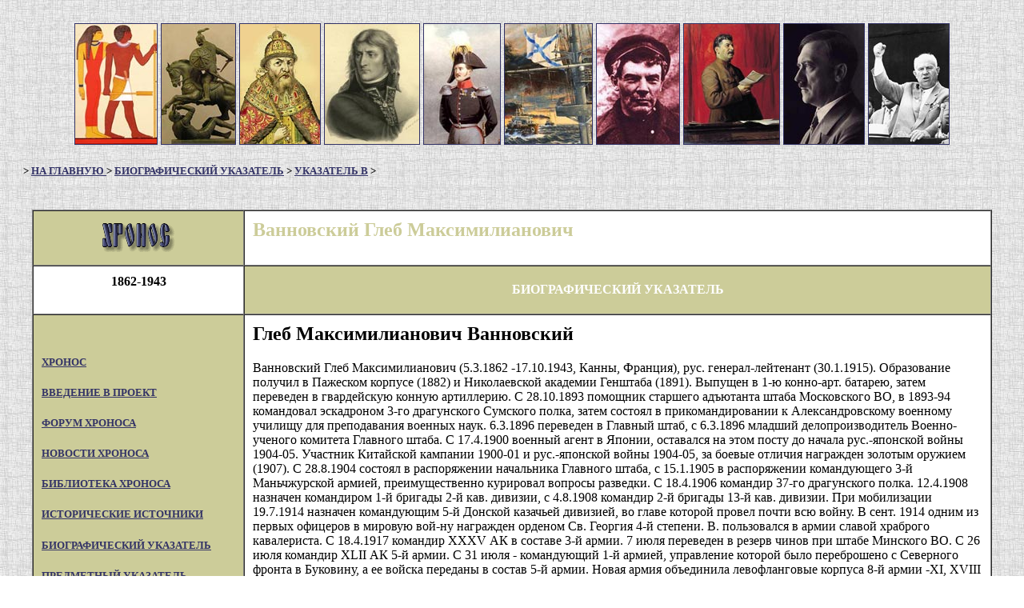

--- FILE ---
content_type: text/html; charset=UTF-8
request_url: http://hrono.ru/biograf/bio_we/vannovski_g.php
body_size: 6215
content:
<html>

﻿<head>
<meta http-equiv='Content-Type' content='script/php; charset=utf-8'>
<meta http-equiv='Content-Language' content='ru'>
<meta name='keywords' content='Ванновский Глеб Максимилианович'><title>Ванновский Глеб Максимилианович</title>
</head>


<body BGCOLOR='#FFFFFF' TEXT='#000000' LINK='#333366' VLINK='#666699' ALINK='#FF0000'
BACKGROUND='../../fon0.jpg'>

<div align='center'>
	<center>
    <table width=100% height='150' cellpadding=0 cellspacing=0 border=0 BACKGROUND='../../fon0.jpg'>
      <tr>
        <td nowrap>
          <center>
<div align='center'><center>
<table>
	<tr>
		<td><a href='../../land/landye/egipet.php'>    
	<img border='1' src='../../img/titul/tit10.jpg' height='150'></a></td>
		<td><a href='../../biograf/bio_s/svjatoslav_ig.php'>
	<img border='1' src='../../img/titul/tit08.jpg' height='150'></a></td>
		<td><a href='../../biograf/bio_i/ivan4grozn.php'>
	<img border='1' src='../../img/titul/tit29.jpg' height='150'></a></td>
		<td><a href='../../biograf/bio_n/napoleon1bon.php'>
	<img border='1' src='../../img/titul/tit26.jpg' height='150'></a></td>
		<td><a href='../../biograf/bio_n/nikolay1.php'>
	<img border='1' src='../../img/titul/tit07.jpg' height='150'></a></td>
		<td><a href='../../sobyt/1900sob/russ-jap.php'>
	<img border='1' src='../../img/titul/tit06.jpg' height='150'></a></td>
		<td><a href='../../biograf/bio_l/lenin_vi.php'>
	<img border='1' src='../../img/titul/tit12.jpg' height='150'></a></td>
		<td><a href='../../biograf/bio_s/stalin_iv.php'>
	<img border='1' src='../../img/titul/tit27.jpg' height='150'></a></td>
		<td><a href='../../biograf/bio_g/gitler.php'>
	<img border='1' src='../../img/titul/tit30.jpg' height='150'></a></td>
		<td><a href='../../biograf/bio_h/hrushev_ns.php'>
	<img border='1' src='../../img/titul/tit28.jpg' height='150'></a></td>

	</tr>
</table>
</center></div>
 </center>
        </td>
      </tr>
    </table>
</center></div>



<h5 align='left'>&nbsp;&nbsp;&nbsp;&nbsp;&nbsp;&nbsp; 
&gt; <a href='../../index.php'>НА ГЛАВНУЮ </a> &gt; <a href='../index.php'>БИОГРАФИЧЕСКИЙ УКАЗАТЕЛЬ</a> &gt; <a href='index.php'>УКАЗАТЕЛЬ В</a> &gt;</h5>




<div align='center'><center>

<table border='1' cellPadding='10' cellSpacing='0' width='95%' bgcolor='#FFFFFF'>
  <tr>
    <td bgcolor='#CCCC99' nowrap valign='middle' width='138' align='center'>
<!--noindex-->
<a href='http://www.hrono.info/' rel='nofollow'><img
    align='center' alt='ссылка на XPOHOC' border='0' src='../../chronos.gif'
    width='92' height='36'></a> 
<!--/noindex--></td>
    <td width='524' valign='middle' align='center'>
	<h2 ALIGN='left'><font color='#cccc99'>Ванновский Глеб Максимилианович</font></h2>
    </td>

  </tr>
  <tr>
    <td width='138'><h4 align='center'>1862-1943</h4>
    </td>
    <td bgcolor='#cccc99' width='524'><p align='center'><strong><font color='#FFFFFF'>БИОГРАФИЧЕСКИЙ УКАЗАТЕЛЬ</font></strong></td>
  </tr>



  <tr>
    <td bgcolor="#cccc99" nowrap valign="top" width="138">
﻿


    <h5 align="left"> <a href="../../index.php">XPOHOC </a> </h5>
    <h5 align="left"> <a href="../../vvedenie.php">ВВЕДЕНИЕ В ПРОЕКТ</a> </h5>

<!--noindex-->
    <h5><a href="http://www.hrono.info/forum/" rel="nofollow">ФОРУМ ХРОНОСА</a> </h5>
    <h5 align="left"><a href="http://www.hrono.info/forum/viewforum.php?f=25" rel="nofollow">НОВОСТИ ХРОНОСА</a> </h5>
<!--/noindex-->
    <h5 align="left"><a href="../../libris/index.php">БИБЛИОТЕКА ХРОНОСА</a> </h5>
    <h5 align="left"><a href="../../dokum/index.php">ИСТОРИЧЕСКИЕ ИСТОЧНИКИ</a></h5>
    <h5 align="left"><a href="../../biograf/index.php">БИОГРАФИЧЕСКИЙ УКАЗАТЕЛЬ</a></h5>
    <h5 align="left"><a href="../../organ/index.php">ПРЕДМЕТНЫЙ УКАЗАТЕЛЬ</a></h5>
    <h5 align="left"><a href="../../geneal/index.php">ГЕНЕАЛОГИЧЕСКИЕ ТАБЛИЦЫ</a></h5>
    <h5 align="left"><a href="../../land/index.php">СТРАНЫ И ГОСУДАРСТВА</a></h5>
    <h5 align="left"><a href="../../etnosy/index.php">ЭТНОНИМЫ</a> </h5>
    <h5 align="left"><a href="../../religia/index.php">РЕЛИГИИ МИРА</a> </h5>
    <h5 align="left"><a href="../../statii/index.php">СТАТЬИ НА ИСТОРИЧЕСКИЕ ТЕМЫ</a></h5>
    <h5 align="left"><a href="../../metodika/index.php">МЕТОДИКА ПРЕПОДАВАНИЯ</a></h5>
    <h5 align="left"><a href="../../map.php">КАРТА САЙТА</a></h5>
    <h5 align="left"><a href="../../avtory/index.php">АВТОРЫ ХРОНОСА</a></h5>
<hr>


	<h5 align="left">Родственные проекты:</h5>
<!--noindex-->

    <h5><a href='http://www.rummuseum.info/' rel='nofollow'>РУМЯНЦЕВСКИЙ МУЗЕЙ</a></h5>
    <h5><a href="http://www.doc20vek.ru" rel="nofollow">ДОКУМЕНТЫ XX ВЕКА</a></h5>
    <h5><a href='http://geohyst.ru/' rel='nofollow'>ИСТОРИЧЕСКАЯ ГЕОГРАФИЯ</a></h5>
    <h5><a href='http://pravitelimira.ru/portal/' rel='nofollow'>ПРАВИТЕЛИ МИРА</a></h5>
    <h5><a href='http://www.1812w.ru/' rel="nofollow">ВОЙНА 1812 ГОДА</a></h5>
    <h5><a href='http://1914ww.ru/' rel='nofollow'>ПЕРВАЯ МИРОВАЯ</a></h5>
    <h5><a href="http://sklaviny.ru/" rel='nofollow'>СЛАВЯНСТВО</a></h5>
    <h5><a href='http://www.etnosy.ru/' rel='nofollow'>ЭТНОЦИКЛОПЕДИЯ</a></h5>
    <h5><a href='http://www.apsuara.info/' rel='nofollow'>АПСУАРА</a></h5>
    <h5><a href='http://www.ruspole.info/' rel='nofollow'>РУССКОЕ ПОЛЕ</a></h5>

    	<h5 align="center"><a href="http://1937god.info/" rel='nofollow'>
	<img  SRC="../../da/1937kamni02.jpg" border="1" alt="1937-й и другие годы"></a></h5>
<hr>

<!--/noindex-->

    </td>
    <td valign="top" align="left">

    <h2>Глеб Максимилианович Ванновский </h2>

    <p>Ванновский Глеб Максимилианович (5.3.1862
    -17.10.1943, Канны, Франция), рус. генерал-лейтенант
    (30.1.1915). Образование получил в Пажеском
    корпусе (1882) и Николаевской академии
    Генштаба (1891). Выпущен в 1-ю конно-арт.
    батарею, затем переведен в гвардейскую
    конную артиллерию. С 28.10.1893 помощник
    старшего адъютанта штаба Московского ВО,
    в 1893-94 командовал эскадроном 3-го
    драгунского Сумского полка, затем
    состоял в прикомандировании к
    Александровскому военному училищу для
    преподавания военных наук. 6.3.1896
    переведен в Главный штаб, с 6.3.1896 младший
    делопроизводитель Военно-ученого
    комитета Главного штаба. С 17.4.1900 военный
    агент в Японии, оставался на этом посту до
    начала рус.-японской войны 1904-05. Участник
    Китайской кампании 1900-01 и рус.-японской
    войны 1904-05, за боевые отличия награжден
    золотым оружием (1907). С 28.8.1904 состоял в
    распоряжении начальника Главного штаба,
    с 15.1.1905 в распоряжении командующего 3-й
    Маньчжурской армией, преимущественно
    курировал вопросы разведки. С 18.4.1906
    командир 37-го драгунского полка. 12.4.1908
    назначен командиром 1-й бригады 2-й кав.
    дивизии, с 4.8.1908 командир 2-й бригады 13-й
    кав. дивизии. При мобилизации 19.7.1914
    назначен командующим 5-й Донской казачьей
    дивизией, во главе которой провел почти
    всю войну. В сент. 1914 одним из первых
    офицеров в мировую вой-ну награжден
    орденом Св. Георгия 4-й степени. В.
    пользовался в армии славой храброго
    кавалериста. С 18.4.1917 командир XXXV АК в
    составе 3-й армии. 7 июля переведен в
    резерв чинов при штабе Минского ВО. С 26
    июля командир XLII АК 5-й армии. С 31 июля -
    командующий 1-й армией, управление
    которой было переброшено с Северного
    фронта в Буковину, а ее войска переданы в
    состав 5-й армии. Новая армия объединила
    левофланговые корпуса 8-й армии -XI, XVIII и
    XXIII АК, остававшиеся в Буковинских
    Карпатах. 12(25) июля атакован 7-й австро-венгерской
    армией, оказал стойкое сопротивление,
    начав отход (связанный с общим
    отступлением фронта) с долины Белого
    Черемоша в долину Серета и далее на Прут.
    К концу июля занимал фронт от Прута до
    Сучавы. 27 июля (9 авг.) 7-я австро-венгерская
    армия начала атаку позиций армии В. На
    правом фланге XI АК отбил у Маморницы
    атаку группы фельдмаршал-лейтенанта Л.
    фон Фабини и XVII австро-венгерского
    корпуса; XVIII АК отбил у Радауц XXVI австро-венгерский
    корпус, а XXIII АК удержал Карпатский корпус
    у Опришен. 28 июля (10 авг.) австро-венгерские
    войска вновь перешли в атаку и снова были
    отбиты, при этом общие потери противника
    составили ок. 15 тыс. чел. Поддержал
    выступление ген. <a href="../bio_k/kornilov_lg.php"><b><em>Л.Г.
    Корнилова</em></b></a>, за что был арестован и
    некоторое время содержался в Быховской
    тюрьме. Приказом 9 сент. отстранен от
    командования и зачислен в резерв чинов
    при штабе Петроградского ВО. После
    революции уехал в эмиграцию.</p>


<p><i>Использованы материалы кн.: Залесский К.А. Кто был кто во второй
мировой войне. Союзники Германии. Москва, 2003</i></p>


    <p ALIGN="center"><img border="0" src="../../img/illyustr/zaless_1mv.jpg" width="148" height="235"></p>
    <hr>
    <h3 align="center">Далее читайте:</h3>

    

    <p><b>
    <a href="http://1914ww.ru/">Первая мировая война</a></b>&nbsp;(проект 
	ХРОНОСа, включающий в себя хронику войны, биографический справочник, 
	предметный указатель, сборник источников и библиотеку, а также подборку 
	иллюстраций военных лет).</p>


	<p>&nbsp;</p>

    </td>
  </tr>
﻿<tr>
    <td valign='top' width='138'><p align='center'>&nbsp;</td>
    <td bgcolor='#cccc99' width='524'>


<p align='center'><strong><font color='#FFFFFF'>ХРОНОС: ВСЕМИРНАЯ ИСТОРИЯ В ИНТЕРНЕТЕ</font></strong>

</td>
  </tr>
  <tr>
    <td bgcolor='#cccc99' nowrap valign='top' width='138'><p align='center'>
    
<!--noindex-->





<br>


<!--TopList COUNTER-->    <script language="JavaScript"><!--
d=document;a='';a+=';r='+escape(d.referrer)
js=10//--></script><script language="JavaScript1.1"><!--
a+=';j='+navigator.javaEnabled()
js=11//--></script><script
    language="JavaScript1.2"><!--
s=screen;a+=';s='+s.width+'*'+s.height
a+=';d='+(s.colorDepth?s.colorDepth:s.pixelDepth)
js=12//--></script><script language="JavaScript1.3"><!--
js=13//--></script><script
    language="JavaScript"><!--
d.write('<a href="http://top.list.ru/jump?from=242527"'+
' target=_top><img src="http://top.list.ru/counter'+
'?id=242527;t=1;js='+js+a+';rand='+Math.random()+
'" alt="TopList"'+' border=0 height=40 width=88></a>')
if(js>11)d.write('<'+'!-- ')//--></script><noscript>
    <a target="_top" href="http://top.list.ru/jump?from=242527"><img
    src="http://top.list.ru/counter?js=na;id=242527;t=1" border="0" height="40" width="88"
    alt="TopList"></a></noscript><script language="JavaScript"><!--
if(js>11)d.write('--'+'>')//--></script><!--TopList COUNTER-->    
    
<br>
<!--LiveInternet counter--><script type="text/javascript"><!--
document.write("<a href='//www.liveinternet.ru/click' "+
"target=_blank><img src='//counter.yadro.ru/hit?t27.6;r"+
escape(document.referrer)+((typeof(screen)=="undefined")?"":
";s"+screen.width+"*"+screen.height+"*"+(screen.colorDepth?
screen.colorDepth:screen.pixelDepth))+";u"+escape(document.URL)+
";"+Math.random()+
"' alt='' title='LiveInternet: показано количество просмотров и"+
" посетителей' "+
"border='0' width='88' height='120'><\/a>")
//--></script><!--/LiveInternet-->


<!-- Yandex.Metrika counter -->
<script type="text/javascript">
    (function (d, w, c) {
        (w[c] = w[c] || []).push(function() {
            try {
                w.yaCounter40585035 = new Ya.Metrika({
                    id:40585035,
                    clickmap:true,
                    trackLinks:true,
                    accurateTrackBounce:true
                });
            } catch(e) { }
        });

        var n = d.getElementsByTagName("script")[0],
            s = d.createElement("script"),
            f = function () { n.parentNode.insertBefore(s, n); };
        s.type = "text/javascript";
        s.async = true;
        s.src = "https://mc.yandex.ru/metrika/watch.js";

        if (w.opera == "[object Opera]") {
            d.addEventListener("DOMContentLoaded", f, false);
        } else { f(); }
    })(document, window, "yandex_metrika_callbacks");
</script>
<noscript><div><img src="https://mc.yandex.ru/watch/40585035" style="position:absolute; left:-9999px;" alt="" /></div></noscript>
<!-- /Yandex.Metrika counter -->

	<!-- Moevideo.club adv block -->
<script type="text/javascript">
  const script = document.createElement("script");
  script.src = "https://cdn1.moe.video/player/mvplayer.min.js";
  script.onload = () => {
    addContentRoll({
	width: '100%',
	placement: 10175,
	promo: true,
	advertCount: 10,
	slot: 'page',
	sound: 'onclick',
	fly:{
		mode: 'stick',
		animation: 'fly',
		width: 450,
		closeSecOffset: 10,
		position: 'bottom-right',
        },
	playerLoad: () => { console.info("----Player Loaded") },
	adLoad: () => { console.info("----adLoad") },
	adStart: () => { console.info("----Ad Started") },
	adImp: () => { console.info("----Ad Impression") },
	ad25: () => { console.info("----Ad 25") },
	ad50: () => { console.info("----Ad 50") },
	ad75: () => { console.info("----Ad 75") },
	adCompl: () => { console.info("----Ad Completed") },
	adFinish: () => { console.info("----Ad Finished")
					var moeVideo = document.createElement('script');
					moeVideo.src = 'https://moevideo.biz/embed/js/mvpt.min.js';
					moeVideo.type = 'text/javascript';
					moeVideo.async = true;
					document.head.append(moeVideo);
					window.moevideoQueue = window.moevideoQueue || [];
					moevideoQueue.push(function () {
					moevideo.ContentRoll({
					  "mode": "manual",
					  "ignorePlayers": true,
					  "floatMode": "full",
					  "floatPosition": "bottom right",
					  "floatCloseTimeout": 10,
					  "maxRefresh": 5
					});
					});
 },
	adError: () => { console.info("----Ad Error") 
					var moeVideo = document.createElement('script');
					moeVideo.src = 'https://moevideo.biz/embed/js/mvpt.min.js';
					moeVideo.type = 'text/javascript';
					moeVideo.async = true;
					document.head.append(moeVideo);
					window.moevideoQueue = window.moevideoQueue || [];
					moevideoQueue.push(function () {
					moevideo.ContentRoll({
					  "mode": "manual",
					  "ignorePlayers": true,
					  "floatMode": "full",
					  "floatPosition": "bottom right",
					  "floatCloseTimeout": 10,
					  "maxRefresh": 5
					});
					});
 },
	adEmpty: () => { console.info("----Ad Empty")
					var moeVideo = document.createElement('script');
					moeVideo.src = 'https://moevideo.biz/embed/js/mvpt.min.js';
					moeVideo.type = 'text/javascript';
					moeVideo.async = true;
					document.head.append(moeVideo);
					window.moevideoQueue = window.moevideoQueue || [];
					moevideoQueue.push(function () {
					moevideo.ContentRoll({
					  "mode": "manual",
					  "ignorePlayers": true,
					  "floatMode": "full",
					  "floatPosition": "bottom right",
					  "floatCloseTimeout": 10,
					  "maxRefresh": 5
					});
					});
	},
    });
  }
  document.body.append(script);
</script>  
	 <!-- /Moevideo.club adv block -->

<!--/noindex-->

</td>
    <td vAlign='top'>


<h4 align='center'>ХРОНОС существует с 20 января 2000 года,</h4>



    <h4 align='center'>Редактор <a HREF='../../avtory/hronos/rumjancev.php'>Вячеслав
    Румянцев</a></h4>
    <h4 align='center'>При цитировании давайте ссылку на
    ХРОНОС</h4>

    </td>
  </tr>
</table>
</center></div>
  
  
</body>
</html>